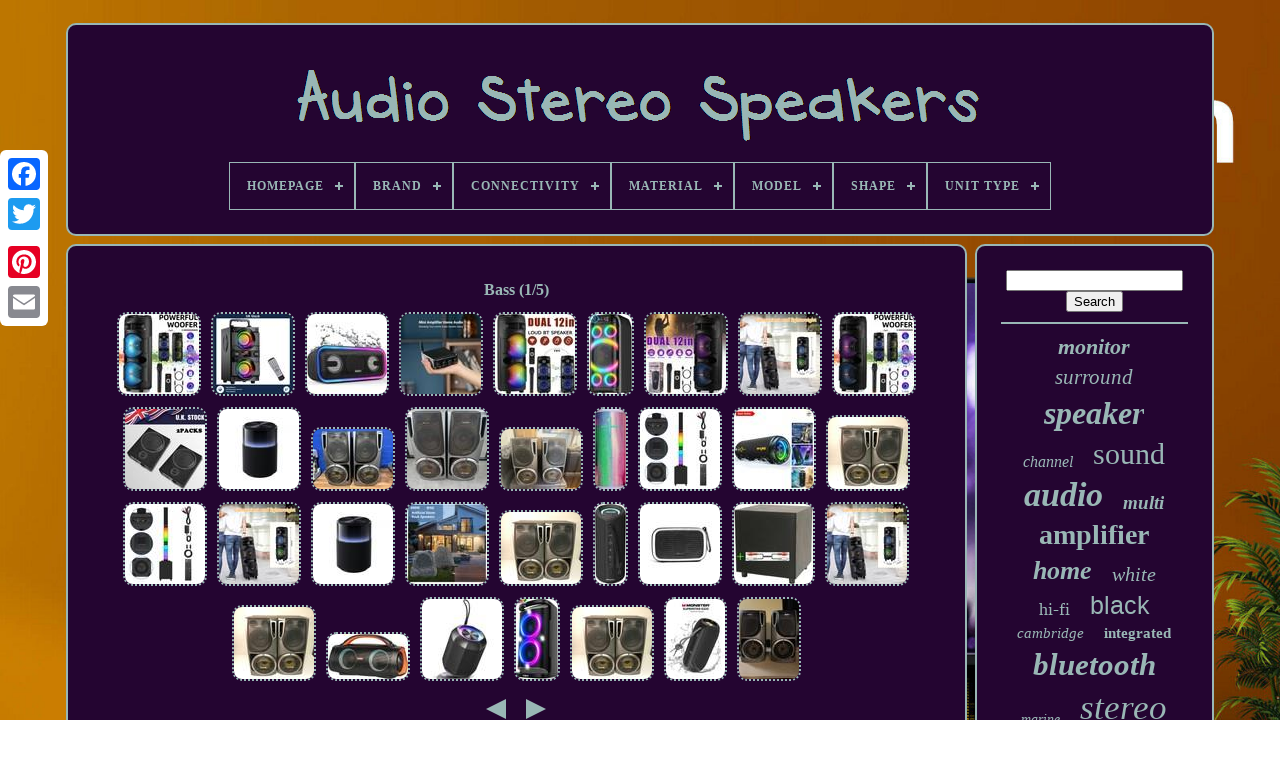

--- FILE ---
content_type: text/html; charset=UTF-8
request_url: https://audiostereospeakers.com/en/tags/bass.php
body_size: 6341
content:
<!doctype   html> 



 <html>	

	
  





<head> 
   

	
 
<!--#############################################################################################################################################################

	TITLE

#############################################################################################################################################################-->
<title>
 
Bass 

 </title> 	
	   <link type="image/png"	href="https://audiostereospeakers.com/favicon.png" rel="icon">	
		 

<meta  content="text/html; charset=UTF-8" http-equiv="content-type"> 	
	 <meta name="viewport"  content="width=device-width, initial-scale=1">
   
	
	 

  
<!--#############################################################################################################################################################-->
<link type="text/css" href="https://audiostereospeakers.com/regoti.css"  rel="stylesheet"> 	 		
	<link  href="https://audiostereospeakers.com/lapaj.css" rel="stylesheet"  type="text/css">


		  
 <script src="https://code.jquery.com/jquery-latest.min.js"  type="text/javascript">  	

</script>
	 
	
 	
<script  src="https://audiostereospeakers.com/hevucame.js" type="text/javascript">
	</script> 
	
 	 <script  type="text/javascript" src="https://audiostereospeakers.com/qoxuricuva.js">  

  </script>			  
	  	 <script   async   src="https://audiostereospeakers.com/hanadyz.js"	type="text/javascript">
   </script>



		<script   type="text/javascript" async src="https://audiostereospeakers.com/deqavyky.js">
</script>

	
	  

<script  type="text/javascript"> var a2a_config = a2a_config || {};a2a_config.no_3p = 1;	
	

</script> 

	
	 <script  type="text/javascript">



	window.onload = function ()
	{
		zupuqofu('muquqego', 'Search', 'https://audiostereospeakers.com/en/search.php');
		filoleky("vujimuko.php","qxzq", "Bass");
		
		
	}
	 			</script>
 
     </head>

	 	
  	
	  
 <body data-id="-1"> 
	  	



	<div  class="a2a_kit a2a_kit_size_32 a2a_floating_style a2a_vertical_style" style="left:0px; top:150px;">   

			   
<a  class="a2a_button_facebook"></a>		    		
		 <a class="a2a_button_twitter">				
</a>	  
		 
 	
<a class="a2a_button_google_plus">

	</a>
   

	 	
		
 
<!--#############################################################################################################################################################-->
<a class="a2a_button_pinterest"> </a>	

 	
		 	 
 <a class="a2a_button_email"></a>		
	</div>

 

	<div   id="nurumoxubo">	  	 
		

<div	id="nybymahaj"> 		 	   
			
  <a  href="https://audiostereospeakers.com/en/">    	 <img src="https://audiostereospeakers.com/en/audio_stereo_speakers.gif"  alt="Audio Stereo Speakers">  
</a>


 		

			
<div id='ruvuw' class='align-center'>
<ul>
<li class='has-sub'><a href='https://audiostereospeakers.com/en/'><span>Homepage</span></a>
<ul>
	<li><a href='https://audiostereospeakers.com/en/all_items_audio_stereo_speakers.php'><span>All items</span></a></li>
	<li><a href='https://audiostereospeakers.com/en/latest_items_audio_stereo_speakers.php'><span>Latest items</span></a></li>
	<li><a href='https://audiostereospeakers.com/en/popular_items_audio_stereo_speakers.php'><span>Popular items</span></a></li>
	<li><a href='https://audiostereospeakers.com/en/recent_videos_audio_stereo_speakers.php'><span>Recent videos</span></a></li>
</ul>
</li>

<li class='has-sub'><a href='https://audiostereospeakers.com/en/brand/'><span>Brand</span></a>
<ul>
	<li><a href='https://audiostereospeakers.com/en/brand/adastra.php'><span>Adastra (39)</span></a></li>
	<li><a href='https://audiostereospeakers.com/en/brand/audio_pro.php'><span>Audio Pro (127)</span></a></li>
	<li><a href='https://audiostereospeakers.com/en/brand/auna.php'><span>Auna (35)</span></a></li>
	<li><a href='https://audiostereospeakers.com/en/brand/bose.php'><span>Bose (45)</span></a></li>
	<li><a href='https://audiostereospeakers.com/en/brand/boss_audio.php'><span>Boss Audio (36)</span></a></li>
	<li><a href='https://audiostereospeakers.com/en/brand/cambridge_audio.php'><span>Cambridge Audio (185)</span></a></li>
	<li><a href='https://audiostereospeakers.com/en/brand/douk_audio.php'><span>Douk Audio (61)</span></a></li>
	<li><a href='https://audiostereospeakers.com/en/brand/fenton.php'><span>Fenton (68)</span></a></li>
	<li><a href='https://audiostereospeakers.com/en/brand/guzare.php'><span>Guzare (92)</span></a></li>
	<li><a href='https://audiostereospeakers.com/en/brand/kanto.php'><span>Kanto (42)</span></a></li>
	<li><a href='https://audiostereospeakers.com/en/brand/lithe_audio.php'><span>Lithe Audio (48)</span></a></li>
	<li><a href='https://audiostereospeakers.com/en/brand/logitech.php'><span>Logitech (69)</span></a></li>
	<li><a href='https://audiostereospeakers.com/en/brand/monitor_audio.php'><span>Monitor Audio (190)</span></a></li>
	<li><a href='https://audiostereospeakers.com/en/brand/polk_audio.php'><span>Polk Audio (52)</span></a></li>
	<li><a href='https://audiostereospeakers.com/en/brand/power_dynamics.php'><span>Power Dynamics (139)</span></a></li>
	<li><a href='https://audiostereospeakers.com/en/brand/q_acoustics.php'><span>Q Acoustics (75)</span></a></li>
	<li><a href='https://audiostereospeakers.com/en/brand/sony.php'><span>Sony (56)</span></a></li>
	<li><a href='https://audiostereospeakers.com/en/brand/speakers.php'><span>Speakers (40)</span></a></li>
	<li><a href='https://audiostereospeakers.com/en/brand/systemline.php'><span>Systemline (53)</span></a></li>
	<li><a href='https://audiostereospeakers.com/en/brand/thatcable.php'><span>Thatcable (180)</span></a></li>
	<li><a href='https://audiostereospeakers.com/en/latest_items_audio_stereo_speakers.php'>Other (1826)</a></li>
</ul>
</li>

<li class='has-sub'><a href='https://audiostereospeakers.com/en/connectivity/'><span>Connectivity</span></a>
<ul>
	<li><a href='https://audiostereospeakers.com/en/connectivity/as_the_picture.php'><span>As The Picture (27)</span></a></li>
	<li><a href='https://audiostereospeakers.com/en/connectivity/bluetooth.php'><span>Bluetooth (167)</span></a></li>
	<li><a href='https://audiostereospeakers.com/en/connectivity/bluetooth_wireless.php'><span>Bluetooth / Wireless (155)</span></a></li>
	<li><a href='https://audiostereospeakers.com/en/connectivity/bluetooth_usb.php'><span>Bluetooth, Usb (5)</span></a></li>
	<li><a href='https://audiostereospeakers.com/en/connectivity/bluetooth_wired.php'><span>Bluetooth, Wired (71)</span></a></li>
	<li><a href='https://audiostereospeakers.com/en/connectivity/bluetooth_wireless.php'><span>Bluetooth, Wireless (28)</span></a></li>
	<li><a href='https://audiostereospeakers.com/en/connectivity/hdmi_wired.php'><span>Hdmi, Wired (3)</span></a></li>
	<li><a href='https://audiostereospeakers.com/en/connectivity/infrared.php'><span>Infrared (3)</span></a></li>
	<li><a href='https://audiostereospeakers.com/en/connectivity/rca.php'><span>Rca (6)</span></a></li>
	<li><a href='https://audiostereospeakers.com/en/connectivity/usb.php'><span>Usb (4)</span></a></li>
	<li><a href='https://audiostereospeakers.com/en/connectivity/wi_fi.php'><span>Wi-fi (22)</span></a></li>
	<li><a href='https://audiostereospeakers.com/en/connectivity/wi_fi_wired.php'><span>Wi-fi, Wired (7)</span></a></li>
	<li><a href='https://audiostereospeakers.com/en/connectivity/wired.php'><span>Wired (914)</span></a></li>
	<li><a href='https://audiostereospeakers.com/en/connectivity/wired_bluetooth.php'><span>Wired, Bluetooth (4)</span></a></li>
	<li><a href='https://audiostereospeakers.com/en/connectivity/wired_wireless.php'><span>Wired, Wireless (32)</span></a></li>
	<li><a href='https://audiostereospeakers.com/en/connectivity/wired_wireless.php'><span>Wired;wireless (8)</span></a></li>
	<li><a href='https://audiostereospeakers.com/en/connectivity/wireless.php'><span>Wireless (67)</span></a></li>
	<li><a href='https://audiostereospeakers.com/en/connectivity/wireless_bluetooth.php'><span>Wireless, Bluetooth (25)</span></a></li>
	<li><a href='https://audiostereospeakers.com/en/connectivity/wireless_wired.php'><span>Wireless, Wired (3)</span></a></li>
	<li><a href='https://audiostereospeakers.com/en/connectivity/yes.php'><span>Yes (3)</span></a></li>
	<li><a href='https://audiostereospeakers.com/en/latest_items_audio_stereo_speakers.php'>Other (1904)</a></li>
</ul>
</li>

<li class='has-sub'><a href='https://audiostereospeakers.com/en/material/'><span>Material</span></a>
<ul>
	<li><a href='https://audiostereospeakers.com/en/material/abs.php'><span>Abs (9)</span></a></li>
	<li><a href='https://audiostereospeakers.com/en/material/abs_pc_tpe.php'><span>Abs+pc / Tpe (4)</span></a></li>
	<li><a href='https://audiostereospeakers.com/en/material/aluminimum.php'><span>Aluminimum (2)</span></a></li>
	<li><a href='https://audiostereospeakers.com/en/material/aluminium.php'><span>Aluminium (7)</span></a></li>
	<li><a href='https://audiostereospeakers.com/en/material/aluminum.php'><span>Aluminum (2)</span></a></li>
	<li><a href='https://audiostereospeakers.com/en/material/aluminum_alloy.php'><span>Aluminum Alloy (5)</span></a></li>
	<li><a href='https://audiostereospeakers.com/en/material/copper.php'><span>Copper (3)</span></a></li>
	<li><a href='https://audiostereospeakers.com/en/material/crystal.php'><span>Crystal (2)</span></a></li>
	<li><a href='https://audiostereospeakers.com/en/material/fabric.php'><span>Fabric (10)</span></a></li>
	<li><a href='https://audiostereospeakers.com/en/material/glass.php'><span>Glass (3)</span></a></li>
	<li><a href='https://audiostereospeakers.com/en/material/graphite_grey.php'><span>Graphite Grey (3)</span></a></li>
	<li><a href='https://audiostereospeakers.com/en/material/kevlar.php'><span>Kevlar (4)</span></a></li>
	<li><a href='https://audiostereospeakers.com/en/material/mdf.php'><span>Mdf (3)</span></a></li>
	<li><a href='https://audiostereospeakers.com/en/material/metal.php'><span>Metal (55)</span></a></li>
	<li><a href='https://audiostereospeakers.com/en/material/plastic.php'><span>Plastic (243)</span></a></li>
	<li><a href='https://audiostereospeakers.com/en/material/plastic_metal.php'><span>Plastic & Metal (2)</span></a></li>
	<li><a href='https://audiostereospeakers.com/en/material/plastic_metal.php'><span>Plastic / Metal (2)</span></a></li>
	<li><a href='https://audiostereospeakers.com/en/material/plastic_and_metal.php'><span>Plastic And Metal (12)</span></a></li>
	<li><a href='https://audiostereospeakers.com/en/material/resin.php'><span>Resin (2)</span></a></li>
	<li><a href='https://audiostereospeakers.com/en/material/wood.php'><span>Wood (85)</span></a></li>
	<li><a href='https://audiostereospeakers.com/en/latest_items_audio_stereo_speakers.php'>Other (3000)</a></li>
</ul>
</li>

<li class='has-sub'><a href='https://audiostereospeakers.com/en/model/'><span>Model</span></a>
<ul>
	<li><a href='https://audiostereospeakers.com/en/model/addon_c10.php'><span>Addon C10 (18)</span></a></li>
	<li><a href='https://audiostereospeakers.com/en/model/as_the_picture.php'><span>As The Picture (27)</span></a></li>
	<li><a href='https://audiostereospeakers.com/en/model/audio_pro_addon_c5a.php'><span>Audio Pro Addon C5a (13)</span></a></li>
	<li><a href='https://audiostereospeakers.com/en/model/axa25.php'><span>Axa25 (10)</span></a></li>
	<li><a href='https://audiostereospeakers.com/en/model/axa35.php'><span>Axa35 (14)</span></a></li>
	<li><a href='https://audiostereospeakers.com/en/model/axr100.php'><span>Axr100 (10)</span></a></li>
	<li><a href='https://audiostereospeakers.com/en/model/axr85.php'><span>Axr85 (11)</span></a></li>
	<li><a href='https://audiostereospeakers.com/en/model/azur_340a.php'><span>Azur 340a (9)</span></a></li>
	<li><a href='https://audiostereospeakers.com/en/model/bluetooth_speaker.php'><span>Bluetooth Speaker (11)</span></a></li>
	<li><a href='https://audiostereospeakers.com/en/model/c180t2.php'><span>C180t2 (12)</span></a></li>
	<li><a href='https://audiostereospeakers.com/en/model/cubot_z100.php'><span>Cubot Z100 (10)</span></a></li>
	<li><a href='https://audiostereospeakers.com/en/model/custom.php'><span>Custom (26)</span></a></li>
	<li><a href='https://audiostereospeakers.com/en/model/kanto_yu.php'><span>Kanto Yu (10)</span></a></li>
	<li><a href='https://audiostereospeakers.com/en/model/ls3_5a.php'><span>Ls3 / 5a (9)</span></a></li>
	<li><a href='https://audiostereospeakers.com/en/model/minx_air_100.php'><span>Minx Air 100 (11)</span></a></li>
	<li><a href='https://audiostereospeakers.com/en/model/model_two.php'><span>Model Two (13)</span></a></li>
	<li><a href='https://audiostereospeakers.com/en/model/sl6.php'><span>Sl6 (11)</span></a></li>
	<li><a href='https://audiostereospeakers.com/en/model/ss_xb800av.php'><span>Ss-xb800av (10)</span></a></li>
	<li><a href='https://audiostereospeakers.com/en/model/yu4.php'><span>Yu4 (14)</span></a></li>
	<li><a href='https://audiostereospeakers.com/en/model/z906.php'><span>Z906 (41)</span></a></li>
	<li><a href='https://audiostereospeakers.com/en/latest_items_audio_stereo_speakers.php'>Other (3168)</a></li>
</ul>
</li>

<li class='has-sub'><a href='https://audiostereospeakers.com/en/shape/'><span>Shape</span></a>
<ul>
	<li><a href='https://audiostereospeakers.com/en/shape/custom.php'><span>-custom- (3)</span></a></li>
	<li><a href='https://audiostereospeakers.com/en/shape/2_way.php'><span>2-way (8)</span></a></li>
	<li><a href='https://audiostereospeakers.com/en/shape/2_way_rectangle.php'><span>2-way, Rectangle (32)</span></a></li>
	<li><a href='https://audiostereospeakers.com/en/shape/2_way_round.php'><span>2-way, Round (2)</span></a></li>
	<li><a href='https://audiostereospeakers.com/en/shape/circular.php'><span>Circular (3)</span></a></li>
	<li><a href='https://audiostereospeakers.com/en/shape/cube.php'><span>Cube (92)</span></a></li>
	<li><a href='https://audiostereospeakers.com/en/shape/cylinder.php'><span>Cylinder (3)</span></a></li>
	<li><a href='https://audiostereospeakers.com/en/shape/horn.php'><span>Horn (7)</span></a></li>
	<li><a href='https://audiostereospeakers.com/en/shape/mixed.php'><span>Mixed (7)</span></a></li>
	<li><a href='https://audiostereospeakers.com/en/shape/normal_speaker_shape.php'><span>Normal Speaker Shape (5)</span></a></li>
	<li><a href='https://audiostereospeakers.com/en/shape/oval.php'><span>Oval (30)</span></a></li>
	<li><a href='https://audiostereospeakers.com/en/shape/rectangle.php'><span>Rectangle (142)</span></a></li>
	<li><a href='https://audiostereospeakers.com/en/shape/rectangular.php'><span>Rectangular (243)</span></a></li>
	<li><a href='https://audiostereospeakers.com/en/shape/round.php'><span>Round (92)</span></a></li>
	<li><a href='https://audiostereospeakers.com/en/shape/speaker_shape.php'><span>Speaker Shape (2)</span></a></li>
	<li><a href='https://audiostereospeakers.com/en/shape/sphere.php'><span>Sphere (13)</span></a></li>
	<li><a href='https://audiostereospeakers.com/en/shape/square.php'><span>Square (13)</span></a></li>
	<li><a href='https://audiostereospeakers.com/en/shape/triangle.php'><span>Triangle (8)</span></a></li>
	<li><a href='https://audiostereospeakers.com/en/latest_items_audio_stereo_speakers.php'>Other (2753)</a></li>
</ul>
</li>

<li class='has-sub'><a href='https://audiostereospeakers.com/en/unit_type/'><span>Unit Type</span></a>
<ul>
	<li><a href='https://audiostereospeakers.com/en/unit_type/100g.php'><span>100g (3)</span></a></li>
	<li><a href='https://audiostereospeakers.com/en/unit_type/bundle.php'><span>Bundle (2)</span></a></li>
	<li><a href='https://audiostereospeakers.com/en/unit_type/other.php'><span>Other (2)</span></a></li>
	<li><a href='https://audiostereospeakers.com/en/unit_type/system.php'><span>System (2)</span></a></li>
	<li><a href='https://audiostereospeakers.com/en/unit_type/unit.php'><span>Unit (616)</span></a></li>
	<li><a href='https://audiostereospeakers.com/en/latest_items_audio_stereo_speakers.php'>Other (2833)</a></li>
</ul>
</li>

</ul>
</div>

		
</div> 
     

		

<div id="qejaganeso"> 
 
			 
  


<!--#############################################################################################################################################################

	div

#############################################################################################################################################################-->
<div	id="cywywageje">	
	

				 <div id="cahytucake"> 	 

  </div> 
 

				<h1>Bass (1/5)</h1>
<ul>
<li><a href="https://audiostereospeakers.com/en/party_bluetooth_speaker_dual_12_subwoofer_loud_heavy_bass_stereo_sound_fm_tws_2.php" title="Party Bluetooth Speaker Dual 12&#039;&#039; Subwoofer Loud Heavy Bass Stereo Sound Fm Tws"><img src="https://audiostereospeakers.com/en/img/Party_Bluetooth_Speaker_Dual_12_Subwoofer_LOUD_Heavy_Bass_Stereo_Sound_FM_TWS_01_qnsl.jpg" alt="Party Bluetooth Speaker Dual 12&#039;&#039; Subwoofer Loud Heavy Bass Stereo Sound Fm Tws"/></a></li>
<li><a href="https://audiostereospeakers.com/en/bluetooth_5_0_heavy_bass_speaker_with_led_lights_for_outdoor_entertainment.php" title="Bluetooth 5.0 Heavy Bass Speaker With Led Lights For Outdoor Entertainment"><img src="https://audiostereospeakers.com/en/img/Bluetooth_5_0_Heavy_Bass_Speaker_with_LED_Lights_for_Outdoor_Entertainment_01_zq.jpg" alt="Bluetooth 5.0 Heavy Bass Speaker With Led Lights For Outdoor Entertainment"/></a></li>
<li><a href="https://audiostereospeakers.com/en/doss_soundbox_pro_bluetooth_speaker_20w_stereo_sound_active_extra_bass_20h.php" title="Doss Soundbox Pro Bluetooth Speaker, 20w Stereo Sound, Active Extra Bass, 20h"><img src="https://audiostereospeakers.com/en/img/DOSS_SoundBox_Pro_Bluetooth_Speaker_20W_Stereo_Sound_Active_Extra_Bass_20H_01_ub.jpg" alt="Doss Soundbox Pro Bluetooth Speaker, 20w Stereo Sound, Active Extra Bass, 20h"/></a></li>
<li><a href="https://audiostereospeakers.com/en/fosi_audio_bt20a_bluetooth_amplifier_mini_stereo_2_channel_amp_with_bass_treble.php" title="Fosi Audio Bt20a Bluetooth Amplifier Mini Stereo 2 Channel Amp With Bass Treble"><img src="https://audiostereospeakers.com/en/img/Fosi_Audio_BT20A_Bluetooth_Amplifier_Mini_Stereo_2_Channel_Amp_with_Bass_Treble_01_qbeb.jpg" alt="Fosi Audio Bt20a Bluetooth Amplifier Mini Stereo 2 Channel Amp With Bass Treble"/></a></li>
<li><a href="https://audiostereospeakers.com/en/party_bluetooth_speaker_dual_12_subwoofer_loud_heavy_bass_stereo_sound_with_mic_2.php" title="Party Bluetooth Speaker Dual 12&#039;&#039; Subwoofer Loud Heavy Bass Stereo Sound With Mic"><img src="https://audiostereospeakers.com/en/img/Party_Bluetooth_Speaker_Dual_12_Subwoofer_LOUD_Heavy_Bass_Stereo_Sound_with_Mic_01_vwj.jpg" alt="Party Bluetooth Speaker Dual 12&#039;&#039; Subwoofer Loud Heavy Bass Stereo Sound With Mic"/></a></li>
<li><a href="https://audiostereospeakers.com/en/bluetooth_speaker_160w_peak_powerful_loud_stereo_sound_deep_bass_wireless_boomb.php" title="Bluetooth Speaker, 160w Peak Powerful Loud Stereo Sound Deep Bass Wireless Boomb"><img src="https://audiostereospeakers.com/en/img/Bluetooth_Speaker_160W_Peak_Powerful_Loud_Stereo_Sound_Deep_Bass_Wireless_Boomb_01_ccuq.jpg" alt="Bluetooth Speaker, 160w Peak Powerful Loud Stereo Sound Deep Bass Wireless Boomb"/></a></li>
<li><a href="https://audiostereospeakers.com/en/party_bluetooth_speaker_dual_12_subwoofer_loud_heavy_bass_stereo_sound_with_mic.php" title="Party Bluetooth Speaker Dual 12&#039;&#039; Subwoofer Loud Heavy Bass Stereo Sound With Mic"><img src="https://audiostereospeakers.com/en/img/Party_Bluetooth_Speaker_Dual_12_Subwoofer_LOUD_Heavy_Bass_Stereo_Sound_with_Mic_01_qzb.jpg" alt="Party Bluetooth Speaker Dual 12&#039;&#039; Subwoofer Loud Heavy Bass Stereo Sound With Mic"/></a></li>
<li><a href="https://audiostereospeakers.com/en/dual_8_woofer_portable_wireless_speaker_with_led_light_mic_bass_stereo_sound_2.php" title="Dual 8&#039; Woofer Portable Wireless Speaker With Led Light, Mic, Bass Stereo Sound"><img src="https://audiostereospeakers.com/en/img/Dual_8_Woofer_Portable_Wireless_Speaker_with_LED_Light_Mic_Bass_Stereo_Sound_01_nez.jpg" alt="Dual 8&#039; Woofer Portable Wireless Speaker With Led Light, Mic, Bass Stereo Sound"/></a></li>
<li><a href="https://audiostereospeakers.com/en/party_bluetooth_speaker_dual_12_subwoofer_loud_heavy_bass_stereo_sound_fm_tws.php" title="Party Bluetooth Speaker Dual 12&#039;&#039; Subwoofer Loud Heavy Bass Stereo Sound Fm Tws"><img src="https://audiostereospeakers.com/en/img/Party_Bluetooth_Speaker_Dual_12_Subwoofer_LOUD_Heavy_Bass_Stereo_Sound_FM_TWS_01_nktm.jpg" alt="Party Bluetooth Speaker Dual 12&#039;&#039; Subwoofer Loud Heavy Bass Stereo Sound Fm Tws"/></a></li>
<li><a href="https://audiostereospeakers.com/en/2x_car_amplifier_stereo_audio_super_bass_subwoofer_800w_12v_music_speaker_8inch_4.php" title="2x Car Amplifier Stereo Audio Super Bass Subwoofer 800w 12v Music Speaker 8inch"><img src="https://audiostereospeakers.com/en/img/2x_Car_Amplifier_Stereo_Audio_Super_Bass_Subwoofer_800W_12V_Music_Speaker_8inch_01_aiw.jpg" alt="2x Car Amplifier Stereo Audio Super Bass Subwoofer 800w 12v Music Speaker 8inch"/></a></li>
<li><a href="https://audiostereospeakers.com/en/xiaomi_bluetooth_speaker_sound_pro_wireless_portable_subwoofer_stereo_bass_led_2.php" title="Xiaomi Bluetooth Speaker Sound Pro Wireless Portable Subwoofer Stereo Bass Led"><img src="https://audiostereospeakers.com/en/img/Xiaomi_Bluetooth_Speaker_Sound_Pro_Wireless_Portable_Subwoofer_Stereo_Bass_LED_01_jv.jpg" alt="Xiaomi Bluetooth Speaker Sound Pro Wireless Portable Subwoofer Stereo Bass Led"/></a></li>
<li><a href="https://audiostereospeakers.com/en/large_sony_ss_xb800av_4_way_super_woofer_speakers_full_range_bass_speakers_74fd2.php" title="Large Sony Ss-xb800av 4-way Super Woofer Speakers Full Range Bass Speakers"><img src="https://audiostereospeakers.com/en/img/Large_Sony_SS_XB800AV_4_Way_Super_Woofer_Speakers_Full_Range_Bass_Speakers_01_qm.jpg" alt="Large Sony Ss-xb800av 4-way Super Woofer Speakers Full Range Bass Speakers"/></a></li>
<li><a href="https://audiostereospeakers.com/en/large_sony_ss_xb800av_4_way_super_woofer_speakers_full_range_bass_speakers_9.php" title="Large Sony Ss-xb800av 4-way Super Woofer Speakers Full Range Bass Speakers"><img src="https://audiostereospeakers.com/en/img/Large_Sony_SS_XB800AV_4_Way_Super_Woofer_Speakers_Full_Range_Bass_Speakers_01_oc.jpg" alt="Large Sony Ss-xb800av 4-way Super Woofer Speakers Full Range Bass Speakers"/></a></li>
<li><a href="https://audiostereospeakers.com/en/large_sony_ss_xb800av_4_way_super_woofer_speakers_full_range_bass_speakers_8.php" title="Large Sony Ss-xb800av 4-way Super Woofer Speakers Full Range Bass Speakers"><img src="https://audiostereospeakers.com/en/img/LARGE_SONY_SS_XB800AV_4_Way_Super_Woofer_Speakers_Full_Range_Bass_Speakers_01_vra.jpg" alt="Large Sony Ss-xb800av 4-way Super Woofer Speakers Full Range Bass Speakers"/></a></li>
<li><a href="https://audiostereospeakers.com/en/ultimate_ears_boom_3_wireless_bluetooth_speaker_bold_sound_deep_bass_bluetoo.php" title="Ultimate Ears Boom 3 Wireless Bluetooth Speaker, Bold Sound + Deep Bass, Bluetoo"><img src="https://audiostereospeakers.com/en/img/Ultimate_Ears_BOOM_3_Wireless_Bluetooth_Speaker_Bold_Sound_Deep_Bass_Bluetoo_01_ase.jpg" alt="Ultimate Ears Boom 3 Wireless Bluetooth Speaker, Bold Sound + Deep Bass, Bluetoo"/></a></li>
<li><a href="https://audiostereospeakers.com/en/bluetooth_speakers_stereo_bass_tv_sound_bar_home_theater_subwoofer_pc_speakers_2.php" title="Bluetooth Speakers Stereo Bass Tv Sound Bar Home Theater Subwoofer Pc Speakers"><img src="https://audiostereospeakers.com/en/img/Bluetooth_Speakers_Stereo_Bass_TV_Sound_Bar_Home_Theater_Subwoofer_PC_Speakers_01_csge.jpg" alt="Bluetooth Speakers Stereo Bass Tv Sound Bar Home Theater Subwoofer Pc Speakers"/></a></li>
<li><a href="https://audiostereospeakers.com/en/portable_hi_fi_bluetooth_speaker_waterproof_360_sound_deep_bass_40w.php" title="Portable Hi-fi Bluetooth Speaker, Waterproof, 360&deg; Sound, Deep Bass, 40w"><img src="https://audiostereospeakers.com/en/img/Portable_Hi_Fi_Bluetooth_Speaker_Waterproof_360_Sound_Deep_Bass_40W_01_ao.jpg" alt="Portable Hi-fi Bluetooth Speaker, Waterproof, 360&deg; Sound, Deep Bass, 40w"/></a></li>
<li><a href="https://audiostereospeakers.com/en/large_sony_ss_xb800av_4_way_super_woofer_speakers_full_range_bass_speakers_7.php" title="Large Sony Ss-xb800av 4-way Super Woofer Speakers Full Range Bass Speakers"><img src="https://audiostereospeakers.com/en/img/LARGE_SONY_SS_XB800AV_4_Way_Super_Woofer_Speakers_Full_Range_Bass_Speakers_01_trb.jpg" alt="Large Sony Ss-xb800av 4-way Super Woofer Speakers Full Range Bass Speakers"/></a></li>
<li><a href="https://audiostereospeakers.com/en/bluetooth_speakers_stereo_bass_tv_sound_bar_home_theater_subwoofer_pc_speakers.php" title="Bluetooth Speakers Stereo Bass Tv Sound Bar Home Theater Subwoofer Pc Speakers"><img src="https://audiostereospeakers.com/en/img/Bluetooth_Speakers_Stereo_Bass_TV_Sound_Bar_Home_Theater_Subwoofer_PC_Speakers_01_en.jpg" alt="Bluetooth Speakers Stereo Bass Tv Sound Bar Home Theater Subwoofer Pc Speakers"/></a></li>
<li><a href="https://audiostereospeakers.com/en/dual_8_woofer_wireless_speaker_led_mic_bass_stereo_sound_system_rechargeable.php" title="Dual 8 Woofer Wireless Speaker Led Mic Bass Stereo Sound System Rechargeable"><img src="https://audiostereospeakers.com/en/img/Dual_8_Woofer_Wireless_Speaker_LED_Mic_Bass_Stereo_Sound_System_Rechargeable_01_quea.jpg" alt="Dual 8 Woofer Wireless Speaker Led Mic Bass Stereo Sound System Rechargeable"/></a></li>
<li><a href="https://audiostereospeakers.com/en/xiaomi_bluetooth_speaker_sound_pro_wireless_portable_subwoofer_stereo_bass_led.php" title="Xiaomi Bluetooth Speaker Sound Pro Wireless Portable Subwoofer Stereo Bass Led"><img src="https://audiostereospeakers.com/en/img/Xiaomi_Bluetooth_Speaker_Sound_Pro_Wireless_Portable_Subwoofer_Stereo_Bass_LED_01_csam.jpg" alt="Xiaomi Bluetooth Speaker Sound Pro Wireless Portable Subwoofer Stereo Bass Led"/></a></li>
<li><a href="https://audiostereospeakers.com/en/2x_6_5_rock_bluetooth_speakers_outdoor_waterproof_400w_stereo_bass_garden_pool_2.php" title="2x 6.5 Rock Bluetooth Speakers Outdoor Waterproof 400w Stereo Bass Garden Pool"><img src="https://audiostereospeakers.com/en/img/2X_6_5_Rock_Bluetooth_Speakers_Outdoor_Waterproof_400W_Stereo_Bass_Garden_Pool_01_sf.jpg" alt="2x 6.5 Rock Bluetooth Speakers Outdoor Waterproof 400w Stereo Bass Garden Pool"/></a></li>
<li><a href="https://audiostereospeakers.com/en/large_sony_ss_xb800av_4_way_super_woofer_speakers_full_range_bass_speakers_6.php" title="Large Sony Ss-xb800av 4-way Super Woofer Speakers Full Range Bass Speakers"><img src="https://audiostereospeakers.com/en/img/LARGE_SONY_SS_XB800AV_4_Way_Super_Woofer_Speakers_Full_Range_Bass_Speakers_01_ee.jpg" alt="Large Sony Ss-xb800av 4-way Super Woofer Speakers Full Range Bass Speakers"/></a></li>
<li><a href="https://audiostereospeakers.com/en/boompro_bluetooth_speaker_36w_portable_speakers_with_stereo_sound_bass_bluetoot.php" title="Boompro Bluetooth Speaker 36w Portable Speakers With Stereo Sound Bass, Bluetoot"><img src="https://audiostereospeakers.com/en/img/Boompro_Bluetooth_Speaker_36W_Portable_Speakers_with_Stereo_Sound_Bass_Bluetoot_01_kh.jpg" alt="Boompro Bluetooth Speaker 36w Portable Speakers With Stereo Sound Bass, Bluetoot"/></a></li>
<li><a href="https://audiostereospeakers.com/en/wireless_bluetooth_speaker_hi_fi_audio_with_intense_bass_superior_stereo_sound.php" title="Wireless Bluetooth Speaker Hi Fi Audio With Intense Bass Superior Stereo Sound &amp;"><img src="https://audiostereospeakers.com/en/img/Wireless_Bluetooth_Speaker_Hi_Fi_audio_with_intense_bass_Superior_Stereo_Sound_01_mfhy.jpg" alt="Wireless Bluetooth Speaker Hi Fi Audio With Intense Bass Superior Stereo Sound &amp;"/></a></li>
<li><a href="https://audiostereospeakers.com/en/active_subwoofer_hifi_home_sound_system_bass_speaker_and_lead_170_190_b_2.php" title="Active Subwoofer Hifi Home Sound System Bass Speaker And Lead 170.190 B"><img src="https://audiostereospeakers.com/en/img/Active_Subwoofer_Hifi_Home_Sound_System_Bass_Speaker_and_LEAD_170_190_B_01_eq.jpg" alt="Active Subwoofer Hifi Home Sound System Bass Speaker And Lead 170.190 B"/></a></li>
<li><a href="https://audiostereospeakers.com/en/dual_8_woofer_portable_wireless_speaker_with_led_light_mic_bass_stereo_sound.php" title="Dual 8&#039; Woofer Portable Wireless Speaker With Led Light, Mic, Bass Stereo Sound"><img src="https://audiostereospeakers.com/en/img/Dual_8_Woofer_Portable_Wireless_Speaker_with_LED_Light_Mic_Bass_Stereo_Sound_01_lm.jpg" alt="Dual 8&#039; Woofer Portable Wireless Speaker With Led Light, Mic, Bass Stereo Sound"/></a></li>
<li><a href="https://audiostereospeakers.com/en/large_sony_ss_xb800av_4_way_super_woofer_speakers_full_range_bass_speakers_5.php" title="Large Sony Ss-xb800av 4-way Super Woofer Speakers Full Range Bass Speakers"><img src="https://audiostereospeakers.com/en/img/LARGE_SONY_SS_XB800AV_4_Way_Super_Woofer_Speakers_Full_Range_Bass_Speakers_01_wrp.jpg" alt="Large Sony Ss-xb800av 4-way Super Woofer Speakers Full Range Bass Speakers"/></a></li>
<li><a href="https://audiostereospeakers.com/en/extreme_boom_pro_bluetooth_speaker_with_100w_stereo_sound_rich_bass_ipx6_water.php" title="Extreme Boom Pro Bluetooth Speaker With 100w Stereo Sound, Rich Bass, Ipx6 Water"><img src="https://audiostereospeakers.com/en/img/Extreme_Boom_Pro_Bluetooth_Speaker_with_100W_Stereo_Sound_Rich_Bass_IPX6_Water_01_heu.jpg" alt="Extreme Boom Pro Bluetooth Speaker With 100w Stereo Sound, Rich Bass, Ipx6 Water"/></a></li>
<li><a href="https://audiostereospeakers.com/en/new_portable_bluetooth_speaker_led_waterproof_bass_18hr_tf_aux_outdoor.php" title="New Portable Bluetooth Speaker, Led, Waterproof, Bass, 18hr, Tf/aux, Outdoor"><img src="https://audiostereospeakers.com/en/img/New_Portable_Bluetooth_Speaker_LED_Waterproof_Bass_18Hr_TF_Aux_Outdoor_01_nca.jpg" alt="New Portable Bluetooth Speaker, Led, Waterproof, Bass, 18hr, Tf/aux, Outdoor"/></a></li>
<li><a href="https://audiostereospeakers.com/en/portable_bluetooth_party_speaker_160w_peak_powerful_loud_sound_deep_bass_wirele.php" title="Portable Bluetooth Party Speaker, 160w Peak Powerful Loud Sound Deep Bass Wirele"><img src="https://audiostereospeakers.com/en/img/Portable_Bluetooth_Party_Speaker_160W_Peak_Powerful_Loud_Sound_Deep_Bass_Wirele_01_dm.jpg" alt="Portable Bluetooth Party Speaker, 160w Peak Powerful Loud Sound Deep Bass Wirele"/></a></li>
<li><a href="https://audiostereospeakers.com/en/large_sony_ss_xb800av_4_way_super_woofer_speakers_full_range_bass_speakers_4.php" title="Large Sony Ss-xb800av 4-way Super Woofer Speakers Full Range Bass Speakers"><img src="https://audiostereospeakers.com/en/img/LARGE_SONY_SS_XB800AV_4_Way_Super_Woofer_Speakers_Full_Range_Bass_Speakers_01_icz.jpg" alt="Large Sony Ss-xb800av 4-way Super Woofer Speakers Full Range Bass Speakers"/></a></li>
<li><a href="https://audiostereospeakers.com/en/portable_wireless_bluetooth_speaker_waterproof_bass_stereo_sound_with_mic.php" title="Portable Wireless Bluetooth Speaker Waterproof Bass Stereo Sound With Mic"><img src="https://audiostereospeakers.com/en/img/Portable_Wireless_Bluetooth_Speaker_Waterproof_Bass_Stereo_Sound_with_Mic_01_rat.jpg" alt="Portable Wireless Bluetooth Speaker Waterproof Bass Stereo Sound With Mic"/></a></li>
<li><a href="https://audiostereospeakers.com/en/large_sony_ss_xb800av_4_way_super_woofer_speakers_full_range_bass_speakers_3.php" title="Large Sony Ss-xb800av 4-way Super Woofer Speakers Full Range Bass Speakers"><img src="https://audiostereospeakers.com/en/img/Large_Sony_SS_XB800AV_4_Way_Super_Woofer_Speakers_Full_Range_Bass_Speakers_01_cyrp.jpg" alt="Large Sony Ss-xb800av 4-way Super Woofer Speakers Full Range Bass Speakers"/></a></li>
</ul>
<a href="https://audiostereospeakers.com/./en/tags/bass_5.php" id="duxo"></a><a href="https://audiostereospeakers.com/./en/tags/bass_2.php" id="botafofoly"></a>
				
				 	  
<script type="text/javascript"> 	  
					gacygut();
					  </script> 


			
				<div class="a2a_kit a2a_kit_size_32 a2a_default_style"   style="margin:10px auto;width:200px;"> 

					 		
 
<!--#############################################################################################################################################################-->
<a class="a2a_button_facebook">

 </a>  	
 
					
	

 
<!--#############################################################################################################################################################-->
<a  class="a2a_button_twitter">  	 
</a>  	
	

					
 
<a  class="a2a_button_google_plus"></a>


		
						<a	class="a2a_button_pinterest">
	 
	</a>  	
					 
 	<a	class="a2a_button_email">   </a>
 	

				      	</div>	 


					
				
			  
</div>
 	
 
			 <div	id="dugefug">

 

				
				
 

 
<div id="muquqego"> 	   	 
					 	
	  <hr>		
				  </div>


				 <div  id="ruca">
 
  		
	</div>
	
	
				
					 		 <div id="lojazy"> 	 
					<a style="font-family:Cursive Elegant;font-size:22px;font-weight:bolder;font-style:italic;text-decoration:none" href="https://audiostereospeakers.com/en/tags/monitor.php">monitor</a><a style="font-family:Erie;font-size:21px;font-weight:normal;font-style:oblique;text-decoration:none" href="https://audiostereospeakers.com/en/tags/surround.php">surround</a><a style="font-family:Albertus Medium;font-size:32px;font-weight:bold;font-style:italic;text-decoration:none" href="https://audiostereospeakers.com/en/tags/speaker.php">speaker</a><a style="font-family:Times New Roman;font-size:16px;font-weight:normal;font-style:italic;text-decoration:none" href="https://audiostereospeakers.com/en/tags/channel.php">channel</a><a style="font-family:Times;font-size:30px;font-weight:lighter;font-style:normal;text-decoration:none" href="https://audiostereospeakers.com/en/tags/sound.php">sound</a><a style="font-family:Motor;font-size:34px;font-weight:bold;font-style:italic;text-decoration:none" href="https://audiostereospeakers.com/en/tags/audio.php">audio</a><a style="font-family:Antique Olive;font-size:19px;font-weight:bolder;font-style:italic;text-decoration:none" href="https://audiostereospeakers.com/en/tags/multi.php">multi</a><a style="font-family:Century Schoolbook;font-size:28px;font-weight:bolder;font-style:normal;text-decoration:none" href="https://audiostereospeakers.com/en/tags/amplifier.php">amplifier</a><a style="font-family:Klang MT;font-size:26px;font-weight:bolder;font-style:oblique;text-decoration:none" href="https://audiostereospeakers.com/en/tags/home.php">home</a><a style="font-family:Old English Text MT;font-size:20px;font-weight:normal;font-style:oblique;text-decoration:none" href="https://audiostereospeakers.com/en/tags/white.php">white</a><a style="font-family:Trebuchet MS;font-size:18px;font-weight:lighter;font-style:normal;text-decoration:none" href="https://audiostereospeakers.com/en/tags/hi_fi.php">hi-fi</a><a style="font-family:Arial;font-size:25px;font-weight:lighter;font-style:normal;text-decoration:none" href="https://audiostereospeakers.com/en/tags/black.php">black</a><a style="font-family:Modern;font-size:15px;font-weight:lighter;font-style:italic;text-decoration:none" href="https://audiostereospeakers.com/en/tags/cambridge.php">cambridge</a><a style="font-family:Lansbury;font-size:15px;font-weight:bolder;font-style:normal;text-decoration:none" href="https://audiostereospeakers.com/en/tags/integrated.php">integrated</a><a style="font-family:Footlight MT Light;font-size:31px;font-weight:bold;font-style:oblique;text-decoration:none" href="https://audiostereospeakers.com/en/tags/bluetooth.php">bluetooth</a><a style="font-family:Brush Script MT;font-size:14px;font-weight:lighter;font-style:italic;text-decoration:none" href="https://audiostereospeakers.com/en/tags/marine.php">marine</a><a style="font-family:Lansbury;font-size:35px;font-weight:normal;font-style:oblique;text-decoration:none" href="https://audiostereospeakers.com/en/tags/stereo.php">stereo</a><a style="font-family:Braggadocio;font-size:33px;font-weight:normal;font-style:italic;text-decoration:none" href="https://audiostereospeakers.com/en/tags/speakers.php">speakers</a><a style="font-family:Times New Roman;font-size:13px;font-weight:normal;font-style:oblique;text-decoration:none" href="https://audiostereospeakers.com/en/tags/portable.php">portable</a><a style="font-family:Script MT Bold;font-size:18px;font-weight:lighter;font-style:italic;text-decoration:none" href="https://audiostereospeakers.com/en/tags/pair.php">pair</a><a style="font-family:Playbill;font-size:12px;font-weight:lighter;font-style:oblique;text-decoration:none" href="https://audiostereospeakers.com/en/tags/subwoofer.php">subwoofer</a><a style="font-family:Sonoma;font-size:17px;font-weight:bolder;font-style:italic;text-decoration:none" href="https://audiostereospeakers.com/en/tags/radio.php">radio</a><a style="font-family:Brush Script MT;font-size:29px;font-weight:normal;font-style:italic;text-decoration:none" href="https://audiostereospeakers.com/en/tags/system.php">system</a><a style="font-family:GV Terminal;font-size:11px;font-weight:normal;font-style:normal;text-decoration:none" href="https://audiostereospeakers.com/en/tags/active.php">active</a><a style="font-family:Erie;font-size:27px;font-weight:bold;font-style:oblique;text-decoration:none" href="https://audiostereospeakers.com/en/tags/hifi.php">hifi</a><a style="font-family:Arial Narrow;font-size:11px;font-weight:bolder;font-style:italic;text-decoration:none" href="https://audiostereospeakers.com/en/tags/bass.php">bass</a><a style="font-family:Sonoma;font-size:23px;font-weight:bold;font-style:oblique;text-decoration:none" href="https://audiostereospeakers.com/en/tags/ceiling.php">ceiling</a><a style="font-family:Lincoln;font-size:17px;font-weight:bolder;font-style:oblique;text-decoration:none" href="https://audiostereospeakers.com/en/tags/vintage.php">vintage</a><a style="font-family:CG Times;font-size:10px;font-weight:bolder;font-style:normal;text-decoration:none" href="https://audiostereospeakers.com/en/tags/power.php">power</a><a style="font-family:Fritzquad;font-size:24px;font-weight:bolder;font-style:oblique;text-decoration:none" href="https://audiostereospeakers.com/en/tags/wireless.php">wireless</a><a style="font-family:Haettenschweiler;font-size:19px;font-weight:lighter;font-style:italic;text-decoration:none" href="https://audiostereospeakers.com/en/tags/wall.php">wall</a><a style="font-family:Univers Condensed;font-size:16px;font-weight:lighter;font-style:oblique;text-decoration:none" href="https://audiostereospeakers.com/en/tags/music.php">music</a><a style="font-family:Coronet;font-size:14px;font-weight:lighter;font-style:normal;text-decoration:none" href="https://audiostereospeakers.com/en/tags/bookshelf.php">bookshelf</a><a style="font-family:Times New Roman;font-size:13px;font-weight:lighter;font-style:normal;text-decoration:none" href="https://audiostereospeakers.com/en/tags/receiver.php">receiver</a><a style="font-family:Terminal;font-size:12px;font-weight:normal;font-style:oblique;text-decoration:none" href="https://audiostereospeakers.com/en/tags/waterproof.php">waterproof</a>  
				</div>  	

			
			
	

 </div>
	

		</div> 
 
	
		
  <div id="hydepojara"> 
		
			 	 
<ul>	
   
				
 <li>    
					 
 <a href="https://audiostereospeakers.com/en/">	

	  

Homepage
</a>

					</li>   		  	 

				 


	<li>	  
					
 <a href="https://audiostereospeakers.com/en/contact.php">		 
Contact Us</a>	

				
 		 	</li>  
	

				
  
<li>   
					

<a   href="https://audiostereospeakers.com/en/privacypolicy.php">	

Privacy Policy  
	  	 </a> 	 

					   
</li> 
					<li>

  	 
					 
<a href="https://audiostereospeakers.com/en/terms_of_service.php"> Terms of Use 	</a> 		



					</li>	

				 <li>  
					 
<a href="https://audiostereospeakers.com/?l=en"> EN 	 
 </a>
 
					&nbsp;
					

<a href="https://audiostereospeakers.com/?l=fr">	 FR 

</a>	 	 
 
				 
</li> 

				
				
				<div style="margin:10px auto;width:200px;" class="a2a_kit a2a_kit_size_32 a2a_default_style">
					
<a class="a2a_button_facebook">
</a>	


					 <a class="a2a_button_twitter">  

 	
</a>



	
					


	<a  class="a2a_button_google_plus"></a>
   
					
 		<a class="a2a_button_pinterest">  	
</a>	


 
	 	
					
	
<!--#############################################################################################################################################################-->
<a   class="a2a_button_email"> </a> 
				</div>

				
				  </ul>     	
			
		
  		 </div>  
 

	 	</div>


 	
   	 	 <script type="text/javascript" src="//static.addtoany.com/menu/page.js">

</script>     

 	 </body>	 
		
 	</HTML>
   
